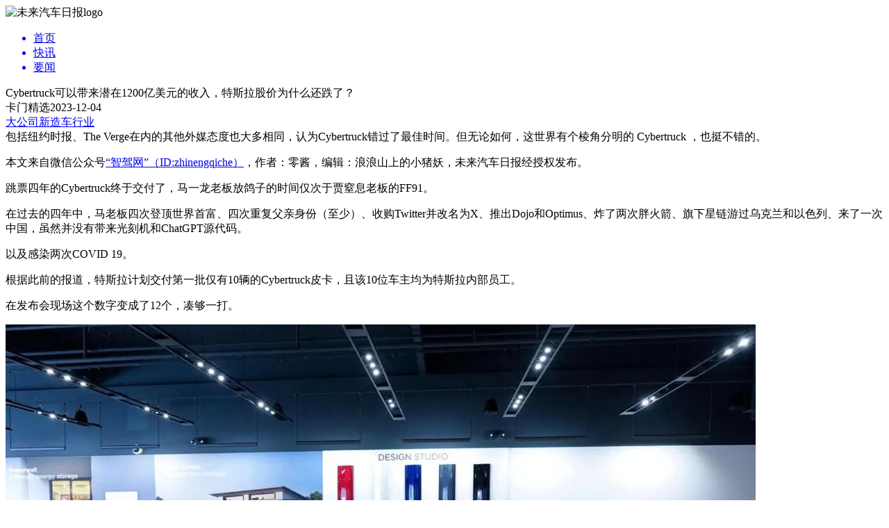

--- FILE ---
content_type: text/html; charset=utf-8
request_url: https://auto-time.36kr.com/p/2546324653008644
body_size: 28153
content:
<!doctype html>
<html data-path="/p/:id">
<head>
    <meta charset="UTF-8">
    <meta name="viewport"
          content="width=device-width, user-scalable=no, initial-scale=1.0, maximum-scale=1.0, minimum-scale=1.0">
    <meta http-equiv="X-UA-Compatible" content="ie=edge">
    <meta data-react-helmet="true" property="og:title" content="Cybertruck可以带来潜在1200亿美元的收入，特斯拉股价为什么还跌了？_36氪"/><meta data-react-helmet="true" property="og:description" content="包括纽约时报、The Verge在内的其他外媒态度也大多相同，认为Cybertruck错过了最佳时间。但无论如何，这世界有个棱角分明的 Cybertruck ，也挺不错的。"/><meta data-react-helmet="true" property="og:image" content="https://img.36krcdn.com/hsossms/20231204/v2_49c9f41a083c4169a63a6dbb88ccad82@000000_oswg72031oswg1019oswg433_img_000?x-oss-process=image/resize,m_mfit,w_100,h_100/crop,w_100,h_100,g_center"/><meta data-react-helmet="true" property="og:type" content="article"/><meta data-react-helmet="true" name="description" content="包括纽约时报、The Verge在内的其他外媒态度也大多相同，认为Cybertruck错过了最佳时间。但无论如何，这世界有个棱角分明的 Cybertruck ，也挺不错的。"/><meta name="keywords" content="乘用车、轿车、豪华车、SUV、电动车、无人驾驶、智能驾驶、车联网、共享汽车、新能源、车联网">
        <meta name="description" content="未来汽车日报是36氪旗下汽车新媒体平台，内容涵盖乘用车|轿车|豪华车|SUV|电动车|无人驾驶|自动驾驶|智能驾驶|车联网|共享汽车|共享出行|新能源汽车|车联网等出行和汽车行业热门内容。为汽车全产业链的中高层管理者提供及时、专业和深度的资讯服务。"><meta property="og:url" content="https://36kr.com/" />
    <meta property="og:type" content="article" />
    <meta property="og:title" content="36氪_让一部分人先看到未来" />
    <meta property="og:description" content="36氪为您提供创业资讯、科技新闻、投融资对接、股权投资、极速融资等创业服务，致力成为创业者可以依赖的创业服务平台，为创业者提供最好的产品和服务。" />
    <meta property="og:image" content="https://pic.36krcnd.com/201602/24094427/3butngz6peklnpft.jpg" />
    <title data-react-helmet="true">Cybertruck可以带来潜在1200亿美元的收入，特斯拉股价为什么还跌了？_36氪</title>
    <link href="//static.36krcdn.com/auto-time-web/static/app.72e2dc44.css" rel="stylesheet" />
    <link rel="stylesheet" type="text/css" href="//static.36krcdn.com/auto-time-web/static/article_detail~home~hot_news~newsflash.082110bd.css"><link rel="stylesheet" type="text/css" href="//static.36krcdn.com/auto-time-web/static/article_detail.487bfe8d.css"><link href="/favicon.ico" rel="shortcut icon" type="image/vnd.microsoft.icon"/>
    
    
    <script></script>
    
    <script>
        //百度统计代码
        var _hmt = _hmt || [];
        (function () {
            var hm = document.createElement('script');
            hm.src = 'https://hm.baidu.com/hm.js?9b33b1be1c739ebaaf7e03297a4d4309';
            var s = document.getElementsByTagName('script')[0];
            s.parentNode.insertBefore(hm, s);
        })();
    </script>

    <script>
        // 神策统计代码
        (function(para) {
          var p = para.sdk_url, n = para.name, w = window, d = document, s = 'script',x = null,y = null;
          w['sensorsDataAnalytic201505'] = n;
          w[n] = w[n] || function(a) {return function() {(w[n]._q = w[n]._q || []).push([a, arguments]);}};
          var ifs = ['track','quick','register','registerPage','registerOnce','trackSignup', 'trackAbtest', 'setProfile','setOnceProfile','appendProfile', 'incrementProfile', 'deleteProfile', 'unsetProfile', 'identify','login','logout','trackLink','clearAllRegister','getAppStatus'];
          for (var i = 0; i < ifs.length; i++) {
            w[n][ifs[i]] = w[n].call(null, ifs[i]);
          }
          if (!w[n]._t) {
            x = d.createElement(s), y = d.getElementsByTagName(s)[0];
            x.async = 1;
            x.src = p;
            x.setAttribute('charset','UTF-8');
            y.parentNode.insertBefore(x, y);
            w[n].para = para;
          }
        })({
          sdk_url: 'https://static.sensorsdata.cn/sdk/1.12.5/sensorsdata.min.js',
          heatmap_url: 'https://static.sensorsdata.cn/sdk/1.12.5/heatmap.min.js',
          name: 'sa',
          web_url: 'https://data.corp.36kr.com/',
          server_url: 'https://36kr.com/global/sensors/sa/sa',
          heatmap:{
            scroll_notice_map:'not_collect',
          },
          show_log: false,
        });
        (function(){
          const cookies = {};
          document.cookie.split('; ').forEach((c) => {
            const key = c.split('=')[0];
            const value = c.split('=')[1];
            cookies[key] = value;
          });
          const userid = cookies["kr_plus_id"];
          const cid = cookies["kr_stat_uuid"];
          if (userid) {
            sa.login(userid);
          } else {
            sa.login(cid);
          }

          sa.quick('autoTrack');
        })();
    </script>

    <script>
      // 给百度seo主动推送,  文明确认
      (function () {
        var bp = document.createElement('script');
        var curProtocol = window.location.protocol.split(':')[0];
        if (curProtocol === 'https') {
          bp.src = 'https://zz.bdstatic.com/linksubmit/push.js';
        }
        else {
          bp.src = 'http://push.zhanzhang.baidu.com/push.js';
        }
        var s = document.getElementsByTagName("script")[0];
        s.parentNode.insertBefore(bp, s);
      })();

      // 36氪全局统计代码
      (function (i, s, o, g, r, a, m) {
        i[r] = i[r] || function () {
            (i[r].q = i[r].q || []).push(arguments)
          }, i[r].l = 1 * new Date();
        a = s.createElement(o), m = s.getElementsByTagName(o)[0];
        a.async = 1;
        a.src = g;
        m.parentNode.insertBefore(a, m)
      })(window, document, 'script', '//36kr.com/global/stat.js', 'krtracker');
      krtracker('trackPageView', window.location.pathname + window.location.search);
    </script>
    <script src="https://static.geetest.com/static/tools/gt.js"></script>
    <script async src="https://mirror.testin.cn/testin-ab-v4.2.2.js"></script>
</head>
<body>
<div id="app"><div class="kr-layout" data-reactroot=""><div class="kr-layout-main clearfloat"><div class="kr-header "><div class="kr-header-main"><div class="kr-header-content"><img class="kr-header-logo" src="//static.36krcdn.com/auto-time-web/static/logo_333@2x.1b80d8aa.png" alt="未来汽车日报logo"/></div></div></div><div class="kr-menu  "><div class="kr-menu-main clearfloat"><div class="kr-menu-log"><a href="/"><div class="kr-default-img-no-logo "></div></a></div><ul class="kr-menu-content"><a href="/"><li class="kr-menu-item ">首页</li></a><a href="/newsflashes"><li class="kr-menu-item ">快讯</li></a><a href="/hot_news/238424155881472"><li class="kr-menu-item ">要闻</li></a></ul></div></div><div class="kr-layout-content"><div class="kr-article clearfloat"><div class="kr-layout-left"><div class="kr-article-detail-title">Cybertruck可以带来潜在1200亿美元的收入，特斯拉股价为什么还跌了？</div><div class="kr-article-detail-info"><div class="kr-article-detail-info-author"><span class="author">卡门精选</span><span class="time">2023-12-04</span></div><div class="kr-article-detail-info-tag"><a href="/hot_news/238424155881472" target="_blank" class="kr-article-detail-info-tag-item"><span>大公司</span></a><a href="/hot_news/238425245958152" target="_blank" class="kr-article-detail-info-tag-item"><span>新造车</span></a><a href="/hot_news/250090604232710" target="_blank" class="kr-article-detail-info-tag-item"><span>行业</span></a></div></div><div class="kr-article-detail-summary">包括纽约时报、The Verge在内的其他外媒态度也大多相同，认为Cybertruck错过了最佳时间。但无论如何，这世界有个棱角分明的 Cybertruck ，也挺不错的。</div><div class="kr-article-detail-hr"></div><div class="kr-article-detail-content common-width content"><p class="editor-note">本文来自微信公众号<a target="_blank" rel="noopener noreferrer" href="https://mp.weixin.qq.com/s/DWrZWIhCYb8jul-rGQwL-g">“智驾网”（ID:zhinengqiche）</a>，作者：零酱，编辑：浪浪山上的小猪妖，未来汽车日报经授权发布。</p><p>跳票四年的Cybertruck终于交付了，马一龙老板放鸽子的时间仅次于贾窒息老板的FF91。&nbsp;</p><p>在过去的四年中，马老板四次登顶世界首富、四次重复父亲身份（至少）、收购Twitter并改名为X、推出Dojo和Optimus、炸了两次胖火箭、旗下星链游过乌克兰和以色列、来了一次中国，虽然并没有带来光刻机和ChatGPT源代码。&nbsp;</p><p>以及感染两次COVID 19。&nbsp;</p><p>根据此前的报道，特斯拉计划交付第一批仅有10辆的Cybertruck皮卡，且该10位车主均为特斯拉内部员工。&nbsp;</p><p>在发布会现场这个数字变成了12个，凑够一打。&nbsp;</p><p class="image-wrapper"><img data-img-size-val="1080,719" src="https://img.36krcdn.com/hsossms/20231204/v2_3d24935057eb4fdfb0bf6319c21f8efe@5996844_oswg94043oswg1080oswg719_img_000?x-oss-process=image/format,jpg/interlace,1"></p><p>虽然 并没 有在首批交付爆单，但在最近的“感恩节+黑五“的购物旺季，特斯拉在全美多家门店展示Cybertruck，狂刷存在感，以致有多名分析师认为，Cybertruck的上市将带“光环效应”，可连带拉动其他车型的销售。&nbsp;</p><p>但光环之中的Cybertruck交付发布会仅用时26分钟，亲自刷新4年前自己亮相时创下的特斯拉最短发布会的记录。有自媒体吐槽，这是特斯拉最寒酸的发布会。&nbsp;</p><p>没想到，还能有吐槽世界首富寒酸的一天，快乐一秒钟。&nbsp;</p><p>说回来，让我们先来梳理一下，终于交付的Cybertruck的一些基本信息。&nbsp;</p><h2><strong>01.</strong></h2><h2><strong>迟到四年的车型为什么没过时</strong></h2><p>搜索智驾网的后台，从Cybertruck亮相至今，我们一共有45篇稿件提到/报道这个家伙。&nbsp;</p><p>马斯克在现场，也并没有对车辆基本信息做过多的介绍，都挺熟了是吧。&nbsp;</p><p>在简短的现场介绍部分，他主要总结了Cybertruck三大突出能力——<strong>车身硬度、拖拽强度、行驶速度。</strong>我们也针对这三点，结合之前的信息做个梳理。&nbsp;</p><p class="image-wrapper"><img data-img-size-val="640,380" src="https://img.36krcdn.com/hsossms/20231204/v2_907407b2b11747fcac513352016599b7@5996844_oswg46433oswg640oswg380_img_000?x-oss-process=image/format,jpg/interlace,1"></p><p>Cybertruck长/宽/高分别为5682/2200/1791(mm)，轴距3630mm，属于全尺寸皮卡。车辆外壳采用特斯拉自研的 30X 冷轧不锈钢材质，硬度相比普通铝合金更硬。&nbsp;</p><p>车身骨架也采用不锈钢合金，整个车身扭转刚度超过了超跑迈凯伦P1，并且可以防弹。&nbsp;</p><p class="image-wrapper"><img data-img-size-val="800,450" src="https://img.36krcdn.com/hsossms/20231204/v2_b87a4ec31ef44f408ef89a4b4533b2ef@5996844_oswg52569oswg800oswg450_img_000?x-oss-process=image/format,jpg/interlace,1"></p><p>10月21日，特斯拉对Cybertruck进行了防弹测试，使用汤普森冲锋枪打出了74个弹痕0个弹孔。&nbsp;</p><p>马斯克称：“我们像‘阿尔卡彭’那样，清空了汤姆森冲锋枪的所有子弹来射击这辆车的车门，然而没有一颗子弹穿透到驾驶席。” &nbsp;</p><p>当然，这次马老师严谨了，并没有把子弹射向车窗。&nbsp;</p><p>这辆车在布满勋章后也在硅谷附近高速上招摇过市，蹭到一波芝加哥打字机和阿尔卡彭的流量，成功冲上热搜。&nbsp;</p><p>向玻璃丢球的游戏留到了发布会现场，依然由4 年前朝 Cybertruck 扔钢球的特斯拉首席设计师弗朗茨·冯·霍尔茨豪森（Franz von Holzhausen）来进行演示。&nbsp;</p><p>很遗憾，这次成功了，可能是因为把钢球换成了棒球。&nbsp;</p><p>除此之外，在外观部分，Cybertruck采用三角形后视镜，可自行拆卸。&nbsp;</p><p>车头保留了特斯拉独特的贯穿式前大灯，并在保险杠处增加了隐藏式雾灯，增强了整体视觉效果。车辆还配备了有史以来最大尺寸的可拆卸式雨刷，以及巨大的越野轮胎和空气悬挂系统。&nbsp;</p><p>拖拽功能作为北美皮卡市场最为看重的性能之一，要配合加速一起看，才更管饱。&nbsp;</p><p class="image-wrapper"><img data-img-size-val="538,258" src="https://img.36krcdn.com/hsossms/20231204/v2_b27bbcaefc93447aa7273c7a6e4a45f4@5996844_img_000?x-oss-process=image/format,jpg/interlace,1"></p><p>Cybertruck最大牵引能力达到4.99吨，在拖着一辆保时捷911的前提下，能以百公里加速2.7s的速度跑过保时捷911。&nbsp;</p><p>请给911结两次出场费。&nbsp;</p><p class="image-wrapper"><img data-img-size-val="1080,653" src="https://img.36krcdn.com/hsossms/20231204/v2_ca6fb3e9f46644c0a99abe238a5c5880@5996844_oswg71320oswg1080oswg653_img_000?x-oss-process=image/format,jpg/interlace,1"></p><p>当然，特斯拉也没放过其他皮卡，用一张图来展示了Cybertruck一般遥遥的领先。&nbsp;</p><p class="image-wrapper"><img data-img-size-val="1080,737" src="https://img.36krcdn.com/hsossms/20231204/v2_45aa1541c3634239b44ebf365f0ea897@5996844_oswg51877oswg1080oswg737_img_000?x-oss-process=image/format,jpg/interlace,1"></p><p>在内饰方面，Cybertruck取消了半幅式方向盘，而是采用了最新设计的方向盘，有点像 Model S 和 Model X 方向盘的综合体，多功能按键布局则与 Yoke 保持一致。&nbsp;</p><p class="image-wrapper"><img data-img-size-val="1080,1023" src="https://img.36krcdn.com/hsossms/20231204/v2_637d2c0c43804df598a9e7437a5be9d3@5996844_oswg48542oswg1080oswg1023_img_000?x-oss-process=image/format,jpg/interlace,1"></p><p>新车还取消了液晶仪表，并对中央扶手区域进行了调整，配备了储物格和杯架。前后都有显示屏，中控屏尺寸为18.5英寸，后排屏幕为9.4英寸。&nbsp;</p><p class="image-wrapper"><img data-img-size-val="639,500" src="https://img.36krcdn.com/hsossms/20231204/v2_8fadc258e5ef4b9f94c623a063043e61@5996844_oswg38446oswg639oswg500_img_000?x-oss-process=image/format,jpg/interlace,1"></p><p>续航部分，此前有视频推测，Cybertruck大致的续航里程是267英里，约 430公里。发布会现场也证实了这一成绩：Cybertruck共推出三种续航车型，250英里（402.4公里）、340英里（547.4公里）和320英里（515.2公里），其中后两款车型可以选装“补能包”，即在车后顶部安装光伏板，为新能源车电池补充能源。&nbsp;</p><p>补血之后，两款车型的续航里程将提升至755 公里和705公里。&nbsp;</p><p>补能部分，特斯拉官网给出的最大充电功率为250kW，充电速度15分钟最快可增加218km续航。这样看应该是没有800V高压系统的。&nbsp;</p><p class="image-wrapper"><img data-img-size-val="700,477" src="https://img.36krcdn.com/hsossms/20231204/v2_0bfcde41a342427e93e718ca2d0839fd@5996844_oswg48692oswg700oswg477_img_000?x-oss-process=image/format,jpg/interlace,1"></p><p>此外，其驾驶舱和货箱都配有 120V 和 240V 插座，能够为电动工具或其他电动汽车充电，断网期间还可以直接为家庭提供高达 11.5 千瓦的电量，足以维持照明系统。 &nbsp;</p><p>有些意外的是，这是一个连售价都没公布的交付仪式。&nbsp;</p><p>想知道只能自己去官网查。&nbsp;</p><p><strong>三种车型的售价分别为60,990美元、79,990美元和99,990美元。</strong></p><p>相比发布之初的3.99-6.99万美元可算是涨了不少。&nbsp;</p><p>特斯拉做事稳妥，连带预订金也一并涨价，从以前的100美元涨到250美元、&nbsp;</p><p>这是一个任何一家中国车企都不敢使用的数字。&nbsp;</p><p class="image-wrapper"><img data-img-size-val="700,412" src="https://img.36krcdn.com/hsossms/20231204/v2_298ce1b389c847ff83baa399e34fab2f@5996844_oswg21851oswg700oswg412_img_000?x-oss-process=image/format,jpg/interlace,1"></p><p>总结一下，新鲜出炉的Cybertruck基本数据如下：&nbsp;</p><p><strong>后驱版：售价60,990美元（约合人民币43.52万元），2025年可以交付，续航里程250英里（402.4公里），能够在6.5秒内从零加速至每小时60英里。&nbsp;</strong></p><p><strong>四驱版：售价79,990美元（约合人民币57.08万元），2024年可以交付，续航里程340英里（547.4公里），最高时速112英里每小时，600马力，7,436磅英尺扭矩，11,000磅的牵引能力。&nbsp;</strong></p><p><strong>最高端“赛博野兽”（Cyberbeast）：售价99,990美元（约合人民币71.35万元），2024年可以交付，续航里程320英里（515.2公里），三电机，能够在2.6秒内从零加速至每小时60英里，最高时速130英里每小时，845马力，10,296磅英尺扭矩，11,000磅的牵引能力。&nbsp;</strong></p><p>针对中国市场，特斯拉在2022年5月关闭了Cybertruck的预定入口，刚看了下，目前还未重开。&nbsp;</p><p>之前有网友担心Cybertruck 能否顺利进入国内、是否符合相关法规等，我倒是觉得，暂且不用担心这个。Cybertruck在发布当晚就收获了近20万的订单，而中国市场开放预订要在2020年7月之后，排队的小板凳距离大部队还远着呢。&nbsp;</p><p>考虑到产能问题，留给中国市场和法规的时间，还很多。&nbsp;</p><h2><strong>02.</strong></h2><h2><strong>能爆多少金币？</strong></h2><p>在2019年发布之时就有人指出，Cybertruck将特斯拉拽进了汽车市场上最大、利润最高的细分市场。&nbsp;</p><p>据提供商Jato Dynamics的数据显示，去年在美国和加拿大售出的汽车中，每五辆就有一辆是皮卡。其中一半（约 150 万辆）是全尺寸皮卡。&nbsp;</p><p>以拥有Ram和Jeep品牌的Stellantis为例，欧洲MPV和美国皮卡的销售额占到公司利润的将近一半，单车利润率远远高于轿车和SUV的利润。&nbsp;</p><p>而本土企业福特的大部分利润同样来自于皮卡，其运营利润率甚至能够高达30%以上。&nbsp;</p><p>作为福特最为畅销的皮卡车型F-150，平均每卖出一辆车，能够给福特带来1万至1.3万美元的毛利润。福特F-150近年来平均年销量在80万辆以上，为福特带来80亿美元以上的毛利，福特在全球90%的利润都是由F-150这一款车型所带来。&nbsp;</p><p class="image-wrapper"><img data-img-size-val="1080,608" src="https://img.36krcdn.com/hsossms/20231204/v2_9f453f6394b346e39e98f71fce702429@5996844_oswg96408oswg1080oswg608_img_000?x-oss-process=image/format,jpg/interlace,1"></p><p>据第三方数据统计显示，截至2023年9月17日，已有超过200万买家，支付了100美元来预订 Cybertruck，但特斯拉尚未透露确切的订单数量，从2022年5月份起，特斯拉已经停止接收中国和欧洲市场订单。&nbsp;</p><p>按照这一数字，即使所有订单都选择后驱版，这两百万辆Cybertruck也将提供近1200亿美元的现金流。&nbsp;</p><p class="image-wrapper"><img data-img-size-val="550,309" src="https://img.36krcdn.com/hsossms/20231204/v2_74d54959df3745f498badc1af2bf0262@5996844_oswg22929oswg550oswg309_img_000?x-oss-process=image/format,jpg/interlace,1"></p><p>这相当 于血战两天的拼多多或者阿里巴巴市值的六成多。&nbsp;</p><h2><strong>03.</strong></h2><h2><strong>好饭不怕晚？</strong></h2><p>钱重要，对于Q3汽车毛利率继续下降至19.1%、净利率同比下滑44%的特斯拉来说，钱尤其重要。&nbsp;</p><p>但宝箱之前，必有巨龙，和巨龙的朋友们。&nbsp;</p><p>挡在Cybertruck巨大现金流前面的，是产能和供应链，和在2019年时还不存在的竞品们。&nbsp;</p><p>“我们用 Cybertruck 挖了自己的坟墓，它有很多花里胡哨的东西，” 马斯克在特斯拉三季度业绩会上说。&nbsp;</p><p>这已经不是马斯克第一次对Cybertruck 发出消极的声音了，在原本应该交付的2021年，马斯克就在社交媒体上对表示，Cybertruck 的供应链简直是一场噩梦。&nbsp;</p><p class="image-wrapper"><img data-img-size-val="575,557" src="https://img.36krcdn.com/hsossms/20231204/v2_fb3c0c40a18b4d4c9b10cbc0e0523c23@5996844_oswg72331oswg575oswg557_img_000?x-oss-process=image/format,jpg/interlace,1"></p><p>由于制造难度巨大，马斯克此前表示，现阶段有能力每年生产12.5万辆Cybertruck，但对于志在今年交付 180 万辆车的马斯克来说，已经不轻松了。&nbsp;</p><p>已经过了五十岁的马斯克能不能再玩一次睡工厂的戏码尚未可知，但今年年初，曾经睡在“上海印钞机”的朱晓彤以汽车业务高级副总裁的身份督战德州工厂，试图将该工厂的产能从每周 5000 台提高到每周 2 万台。&nbsp;</p><p class="image-wrapper"><img data-img-size-val="1080,608" src="https://img.36krcdn.com/hsossms/20231204/v2_8041a27c325c42e5a8a3f797552230a2@5996844_oswg214173oswg1080oswg608_img_000?x-oss-process=image/format,jpg/interlace,1"></p><p>但即便如此，Cybertruck的产能要在2025年才能爬到顶峰——25万辆，这也是马斯克在Q3财报会上表示，至少要等到18个月后，Cybertruck才能成为“重要的正现金流贡献者”的原因。&nbsp;</p><p>需要指出的是，特斯拉目前的订单只需支付100美金且随时可退，这意味着近200万的订单并不实际等于200万台车辆。&nbsp;</p><p>谈钱的时候可以畅想，但谈工作量时候就要谨慎一些。&nbsp;</p><p>如果按照30%的转化率来计算，60万左右的Cybertruck依照12.5+25+25……的速度，最新订车的用户可能至少要等待3年才能摸到新车。&nbsp;</p><p>特斯拉这四年虽然鸽了Cybertruck但的确没闲着，与它同样忙碌的，还有原本享受皮卡红利的传统企业。&nbsp;</p><p>是的，多谢特斯拉提醒，他们也开始推出电动皮卡了。&nbsp;</p><p class="image-wrapper"><img data-img-size-val="1080,608" src="https://img.36krcdn.com/hsossms/20231204/v2_4f12561be0f748b5a1c523dd8310b6f6@5996844_oswg119425oswg1080oswg608_img_000?x-oss-process=image/format,jpg/interlace,1"></p><p>在这四年间，福特有F-150 Lightning电动皮卡，起售价4.2万美元。&nbsp;</p><p>通用有电动悍马和雪佛兰Silverado，起售价分别为8万美元和5.2万美元。&nbsp;</p><p>Stellantis有RAM 1500 REV，起售价5.8万美元。&nbsp;</p><p class="image-wrapper"><img data-img-size-val="1080,720" src="https://img.36krcdn.com/hsossms/20231204/v2_576c5528b9154e0da6c518f7900f4352@5996844_oswg116381oswg1080oswg720_img_000?x-oss-process=image/format,jpg/interlace,1"></p><p>还有一个新朋友Rivian也在加班加点赶工7.5万美元的皮卡R1T。&nbsp;</p><p>据市场研究机构Fortune Business Insights的报告显示， 全球皮卡市场将从2023年的2086.7亿美元增长至2030年的2999.8亿美元，年化增长率为5.3%。更进一步细化至电动皮卡市场，有机构预计，市场将在2023年达到295.7亿美元，年化增长14.3%至2028年增长至576.9亿美元。&nbsp;</p><p>三年之后又三年。&nbsp;</p><p>对不起，从前我没得选，现在，我想买个快车。&nbsp;</p><p class="image-wrapper"><img data-img-size-val="600,808" src="https://img.36krcdn.com/hsossms/20231204/v2_be463b45f6874e1ea66784810e07ae65@5996844_oswg629992oswg600oswg808_img_000?x-oss-process=image/format,jpg/interlace,1"></p><p>在11月早些时候，特斯拉在 Cybertruck 购车合同中更新的一则条款，这被认为是特斯拉留住潜客的手段之一。&nbsp;</p><p>这条内容概括下来，就是所有在第一年拿到 Cybertruck 的用户，不允许转卖自己的车辆。有违约的用户，特斯拉还增加了惩罚条款：&nbsp;</p><p><strong>其一，一旦特斯拉发现有车主私下转让了自己的 Cybertruck，可以阻止此过程或者要求车主缴纳 50000 美元的违约金。</strong></p><p><strong>其二，特斯拉还可能追加处罚，拒绝向车主出售任何后续该品牌的车辆。</strong></p><p>有趣的是，此后几天，特斯拉又悄悄删除了这一条款，前后均未向媒体解释缘由。&nbsp;</p><p><strong>写在最后：</strong></p><p>马斯克曾经评价自己目前的现金奶牛Model Y为“不像是特斯拉造的车”，那延续这个句式， Cybertruck 就是“太像特斯拉造的车”。&nbsp;</p><p>从亮相开始， Cybertruck的话题稳定地出现在几乎每一次特斯拉的报道中，鸽到最后，鸽成了梗。&nbsp;</p><p>在CNN的报道中，直言特斯拉已经逐渐失去优势，包括纽约时报、The Verge在内的其他外媒态度也大多相同，认为Cybertruck错过了最佳时间。甚至在发布会结束之后，特斯拉股价的跌幅一度扩大至近3%。&nbsp;</p><p>但无论如何，这世界有个棱角分明的 Cybertruck ，也挺不错的。&nbsp;</p></div><div class="kr-article-copyright-info"><div class="kr-article-copyright-info-word">该文观点仅代表作者本人，未来汽车日报系信息发布平台，未来汽车日报仅提供信息存储空间服务。</div></div></div><div class="kr-layout-right"><div class="kr-home-column-newsflash"><div class="kr-home-column-newsflash-title"><span class="kr-home-column-newsflash-title-icon"></span><span class="kr-home-column-newsflash-title-text">最新快讯</span></div><div class="column-newsflash-main"><div class="column-newsflash-item"><div class="column-newsflash-item-head"><span class="column-newsflash-item-icon"></span><div class="column-newsflash-item-title ellipsis-2 weight-bold ">2025款极氪001和007上市，新增端到端大模型应用</div><div class="column-newsflash-item-time">2024-08-20</div></div><div class="column-newsflash-item-detail  "><p>8月13日，2025款的极氪001和极氪007正式上市。这两款新车官方起售价分别为25.90万元和20.99万元。2025款极氪001与极氪007，搭载了极氪智能科技最新的技术成果。全栈自研的第二代金砖电池，最大充电倍率高达5.5C，从10%充至80%仅需10分半钟，超越了传统三元锂电池。同时，极氪OS智能座舱系统也迎来了全面升级，正式更名为极氪AI OS，Eva进化为AI Eva。在智能驾驶领域，极氪全栈自研的浩瀚智驾系统迈入2.0时代，启动了端到端大模型的应用，优先实现了泊车和路口场景的端到端进化。此外，极氪还率先推出了城市NZP通勤模式，未来将逐步开通城市NZP和城市NZP+，最终实现从车位到车位的全场景城市智能驾驶体验。在智能驾驶方面，2025款极氪001同样带来了升级，首发搭载的浩瀚智驾2.0系统，基于激光雷达和双OrinX智驾芯片的智能硬件方案，实现了系统底层能力和用户体验的全面升级。基于全场景的端到端泊车能力，浩瀚智驾2.0的泊车时间最快可缩短至23秒，且泊车手法更加类人化。同时，该系统还带来了记忆泊车功能，用户只需一次记忆即可实现不限楼层、不限车位的自动泊车服务。</p></div></div><div class="column-newsflash-item"><div class="column-newsflash-item-head"><span class="column-newsflash-item-icon"></span><div class="column-newsflash-item-title ellipsis-2 weight-bold ">中国超跑首次批量出海，昊铂SSR海外版正式下线</div><div class="column-newsflash-item-time">2024-08-02</div></div><div class="column-newsflash-item-detail  "><p>8月1日，昊铂SSR海外版正式下线，标志着中国超跑可以实现批量出海，树立全球造车科技新高度。超跑，被誉为“汽车工业皇冠上的明珠”，昊铂SSR的量产，不仅实现了打破西方对超跑的技术垄断，同时实现了对外输出超跑的产品、技术、文化和高端品牌的出海，实现了中国汽车工业新的飞跃。昊铂SSR去年10月正式上市以来，以超跑为载体，从研发、设计、试制试验、智造、产业链等，全方位提升中国汽车工业能力，也为中国汽车运动文化注入新力量，促进中国体育文化发展，也推动汽车文化的普及，助力中国从汽车大国迈向汽车强国。昊铂秉持低调务实、保持热诚的作风，征服了全球最顶尖的同行。汽车设计领域的璀璨明星Pontus Fontaeus，因其与法拉利、布加迪和兰博基尼等豪华车品牌的卓越合作而赫赫有名。如今，这位设计巨匠选择与昊铂携手，亲手打造出昊铂SSR这件璀璨的艺术品。伴随着昊铂全球化战略，凝结了中国工业最高技术水准的昊铂SSR，来到了全球用户的面前。去年昊铂SSR海外首秀，在国际舞台上也得到了超跑爱好者的喜爱。在泰国车展，昊铂SSR创下中国汽车出口史上“最高单价”的记录。（未来汽车日报）</p></div></div><div class="column-newsflash-item"><div class="column-newsflash-item-head"><span class="column-newsflash-item-icon"></span><div class="column-newsflash-item-title ellipsis-2 weight-bold ">40万公里神盾短刀电池健康度达90.5%</div><div class="column-newsflash-item-time">2024-07-29</div></div><div class="column-newsflash-item-detail  "><p>7月29日，吉利对一块历经921次充放电（约40万公里行驶里程）的神盾短刀电池包进行了容量检测，结果显示健康度仍然高达90.5%。而同级产品搭载的电池包，在完成500次充放电之后，健康度就衰减到了80%，寿命远低于神盾短刀电池包。
同时，吉利还对一辆行驶里程超30万公里的银河E5耐久测试车进行了电池包拆解。拆解结果显示电池包的结构依然完整、防护完好。
8月3日，搭载神盾短刀电池的银河E5即将全球上市，并实现上市即交付。（未来汽车日报）</p></div></div><div class="column-newsflash-item"><div class="column-newsflash-item-head"><span class="column-newsflash-item-icon"></span><div class="column-newsflash-item-title ellipsis-2 weight-bold ">13.58万元起售，宋L DM-i正式上市</div><div class="column-newsflash-item-time">2024-07-26</div></div><div class="column-newsflash-item-detail  "><p>7月25日，比亚迪王朝全新中级SUV宋L DM-i在开封上市，新车基于新技术、新平台、新标准打造，百公里亏电油耗低至3.9L，满油满电综合续航超1500km，以“大宋”之名开创SUV油耗3时代，颠覆用户对中级SUV的油耗续航认知。宋L DM-i此次推出纯电续航里程75KM、112KM和160KM三个版本，共5款车型，售价13.58万-17.58万元。极致低能耗带来超长续航，宋L DM-i满油满电综合续航达1500km，宋L DM-i基于新一代插混整车平台打造，引领中级SUV向更优越驾乘空间和更高级驾乘体验进化。新车长宽高分别为：4780*1898*1670毫米，轴距达2782毫米，比途观L Pro（4735*1842*1682毫米）更长更宽，带来更宽奢的空间体验。纯平后排地板、超宽横向空间，让后排中座成为“C位”，加上宽舒云感座椅，带来前排头等舱、后排大沙发的舒适出行体验。超大后备箱可轻松放下全家行李，更可纯平放倒变身双人床，不管全家购物还是惬意露营，都能轻松满足。（未来汽车日报）</p></div></div><div class="column-newsflash-item"><div class="column-newsflash-item-head"><span class="column-newsflash-item-icon"></span><div class="column-newsflash-item-title ellipsis-2 weight-bold ">售价14.99万元-21.29万元，深蓝S07正式上市</div><div class="column-newsflash-item-time">2024-07-26</div></div><div class="column-newsflash-item-detail  "><p>7月26日消息，7月25日，深蓝汽车全球战略车型“深蓝S07”正式上市，共推出增程加纯电10款配置车型，售价区间14.99万元-21.29万元，同时全系车型限时优惠1万元，其中215Max增程版、215Max乾崑智驾ADS SE版、215Pro增程版为深蓝S7经典再升级版本。深蓝S07左手深蓝超级增程，右手华为乾崑智能，在20万级中型SUV市场，携20大同级首发、50大同级领先的科技配置，打造同级领先科技含金量。随着的深蓝S07上市，意味着智能驾驶技术步入普及化新阶段，不仅满足了用户的智驾需求，也重新定义了智驾体验的价值感。华为乾崑智驾采用主视觉方案，与特斯拉纯视觉逻辑相同，在决策和规划时更加类人化，行驶轨迹更接近人类驾驶，拥有更高通行效率。但在华为乾崑智驾背后，有华为大数据模型为支撑，这一点与特斯拉纯视觉方案截然不同，实现了对驾驶环境的全方位感知和精准决策。同时，大数据模型还具备强大的学习和迭代能力，能够不断优化算法模型，提升驾驶辅助的精度和安全性。特斯拉在复杂场景下的理解能力和决策精度上，往往难以与华为乾崑智驾相媲美，这也是深蓝S07比肩特斯拉的底气。（未来汽车日报）</p></div></div></div><a class="column-newsflash-see-more" href="/newsflashes" target="_blank">查看更多快讯</a></div><div class="kr-hotlist" style="border-bottom:none"><div class="kr-hotlist-title"><span class="kr-hotlist-title-icon"></span><span class="kr-hotlist-title-text">热门要闻</span></div><div class="hotlist-main"><div class="hotlist-item-no-img"><div class="hotlist-item-no-img-item"><div class="hotlist-item-no-img-item-tag">01</div><a href="/p/2878854478680966" target="_blank"><div class="hotlist-item-no-img-item-title ellipsis-2">广汽埃安第二代AION V上市，直指全球市场</div></a><div class="hotlist-item-no-img-item-time">2024-07-26</div></div></div></div></div></div><div class="kr-article-latest-news clearfloat"><div class="kr-home-flow-title weight-bold"><span class="kr-article-latest-title-icon"></span><span class="kr-article-latest-title-text">最新要闻</span></div><div class="kr-article-latest-wrapper clearfloat"><a class="kr-article-latest-item" href="/p/2878854478680966"><div class="kr-article-latest-item-title ellipsis-2">广汽埃安第二代AION V上市，直指全球市场</div><div class="kr-article-latest-item-description ellipsis-3">售价区间12.98万-18.98万元。</div><div class="kr-article-latest-item-time">2024-07-26</div></a><a class="kr-article-latest-item" href="/p/2867255650193542"><div class="kr-article-latest-item-title ellipsis-2">2024第二届智能座舱车载显示与感知大会</div><div class="kr-article-latest-item-description ellipsis-3">2024年7月12日，由盖世汽车主办的2024第二届智能座舱车载显示与感知大会在上海圆满落幕！论坛为期两天，线上线下同步进行。</div><div class="kr-article-latest-item-time">2024-07-18</div></a><a class="kr-article-latest-item" href="/p/2867253053149312"><div class="kr-article-latest-item-title ellipsis-2">2024汽车数字钥匙技术论坛</div><div class="kr-article-latest-item-description ellipsis-3">​2024年7月10日，盖世汽车2024汽车数字钥匙技术论坛在上海圆满落幕！</div><div class="kr-article-latest-item-time">2024-07-18</div></a><a class="kr-article-latest-item" href="/p/2856409038752640"><div class="kr-article-latest-item-title ellipsis-2">上半年销量突破133.4万辆，长安汽车储备竞争粮草</div><div class="kr-article-latest-item-description ellipsis-3">阿维塔品牌下半年将推出增程产品。</div><div class="kr-article-latest-item-time">2024-07-10</div></a><a class="kr-article-latest-item" href="/p/2853390744423305"><div class="kr-article-latest-item-title ellipsis-2">顶配售价不超20万，零跑C16能否打开新的增长点？</div><div class="kr-article-latest-item-description ellipsis-3">以性价比抢占市场。</div><div class="kr-article-latest-item-time">2024-07-08</div></a><a class="kr-article-latest-item" href="/p/2849331369986944"><div class="kr-article-latest-item-title ellipsis-2">试驾翼真L380：用“大空间”破局</div><div class="kr-article-latest-item-description ellipsis-3">官方指导价37.99万元-47.99万元。</div><div class="kr-article-latest-item-time">2024-07-05</div></a></div></div></div></div></div><div class="kr-footer "><div class="footer-content"><div class="footer-wrapper"><div class="footerInfo-wrapper"><a href="/" class="footer-logo"><img src="//static.36krcdn.com/auto-time-web/static/logoWhite.90bdf4fd.png" alt=""/></a><a class="footer-about" target="_blank" rel="noopener noreferrer nofollow" href="https://36kr.com/pages/about"><span>关于我们</span></a><div class="info"><div class="mobile-hide">本站由<a href="https://www.aliyun.com/" target="_blank" rel="noopener noreferrer nofollow"><img src="//static.36krcdn.com/auto-time-web/static/aliyunfooter.fd625638.png" alt=""/></a></div><div class="law">© 2011~2018 北京多氪信息科技有限公司 | 京ICP备12031756号 | 京ICP证150143号 |<span class="mobile-hide"><a href="http://www.beian.gov.cn/portal/registerSystemInfo?recordcode=11010502036099" target="_blank" rel="noopener noreferrer nofollow">京公网安备11010502036099号</a></span></div></div></div></div></div></div></div></div>
<script>window.initialState={"navigator":{"userAgent":"Mozilla/5.0 (Macintosh; Intel Mac OS X 10_15_7) AppleWebKit/537.36 (KHTML, like Gecko) Chrome/131.0.0.0 Safari/537.36; ClaudeBot/1.0; +claudebot@anthropic.com)"},"article":{"newsflashList":[{"itemId":2913934097324673,"widgetTitle":"2025款极氪001和007上市，新增端到端大模型应用","publishTime":1724124422932,"route":"detail_newsflash?itemId=2913934097324673","widgetContent":"8月13日，2025款的极氪001和极氪007正式上市。这两款新车官方起售价分别为25.90万元和20.99万元。2025款极氪001与极氪007，搭载了极氪智能科技最新的技术成果。全栈自研的第二代金砖电池，最大充电倍率高达5.5C，从10%充至80%仅需10分半钟，超越了传统三元锂电池。同时，极氪OS智能座舱系统也迎来了全面升级，正式更名为极氪AI OS，Eva进化为AI Eva。在智能驾驶领域，极氪全栈自研的浩瀚智驾系统迈入2.0时代，启动了端到端大模型的应用，优先实现了泊车和路口场景的端到端进化。此外，极氪还率先推出了城市NZP通勤模式，未来将逐步开通城市NZP和城市NZP+，最终实现从车位到车位的全场景城市智能驾驶体验。在智能驾驶方面，2025款极氪001同样带来了升级，首发搭载的浩瀚智驾2.0系统，基于激光雷达和双OrinX智驾芯片的智能硬件方案，实现了系统底层能力和用户体验的全面升级。基于全场景的端到端泊车能力，浩瀚智驾2.0的泊车时间最快可缩短至23秒，且泊车手法更加类人化。同时，该系统还带来了记忆泊车功能，用户只需一次记忆即可实现不限楼层、不限车位的自动泊车服务。","routeObj":{"name":"detail_newsflash","params":{"itemId":"2913934097324673"},"url":"/newsflashes/2913934097324673"}},{"itemId":2888643589905286,"widgetTitle":"中国超跑首次批量出海，昊铂SSR海外版正式下线","publishTime":1722580812860,"route":"detail_newsflash?itemId=2888643589905286","widgetContent":"8月1日，昊铂SSR海外版正式下线，标志着中国超跑可以实现批量出海，树立全球造车科技新高度。超跑，被誉为“汽车工业皇冠上的明珠”，昊铂SSR的量产，不仅实现了打破西方对超跑的技术垄断，同时实现了对外输出超跑的产品、技术、文化和高端品牌的出海，实现了中国汽车工业新的飞跃。昊铂SSR去年10月正式上市以来，以超跑为载体，从研发、设计、试制试验、智造、产业链等，全方位提升中国汽车工业能力，也为中国汽车运动文化注入新力量，促进中国体育文化发展，也推动汽车文化的普及，助力中国从汽车大国迈向汽车强国。昊铂秉持低调务实、保持热诚的作风，征服了全球最顶尖的同行。汽车设计领域的璀璨明星Pontus Fontaeus，因其与法拉利、布加迪和兰博基尼等豪华车品牌的卓越合作而赫赫有名。如今，这位设计巨匠选择与昊铂携手，亲手打造出昊铂SSR这件璀璨的艺术品。伴随着昊铂全球化战略，凝结了中国工业最高技术水准的昊铂SSR，来到了全球用户的面前。去年昊铂SSR海外首秀，在国际舞台上也得到了超跑爱好者的喜爱。在泰国车展，昊铂SSR创下中国汽车出口史上“最高单价”的记录。（未来汽车日报）","routeObj":{"name":"detail_newsflash","params":{"itemId":"2888643589905286"},"url":"/newsflashes/2888643589905286"}},{"itemId":2883101703967361,"widgetTitle":"40万公里神盾短刀电池健康度达90.5%","publishTime":1722242562986,"route":"detail_newsflash?itemId=2883101703967361","widgetContent":"7月29日，吉利对一块历经921次充放电（约40万公里行驶里程）的神盾短刀电池包进行了容量检测，结果显示健康度仍然高达90.5%。而同级产品搭载的电池包，在完成500次充放电之后，健康度就衰减到了80%，寿命远低于神盾短刀电池包。\n同时，吉利还对一辆行驶里程超30万公里的银河E5耐久测试车进行了电池包拆解。拆解结果显示电池包的结构依然完整、防护完好。\n8月3日，搭载神盾短刀电池的银河E5即将全球上市，并实现上市即交付。（未来汽车日报）","routeObj":{"name":"detail_newsflash","params":{"itemId":"2883101703967361"},"url":"/newsflashes/2883101703967361"}},{"itemId":2878501701555081,"widgetTitle":"13.58万元起售，宋L DM-i正式上市","publishTime":1721961801120,"route":"detail_newsflash?itemId=2878501701555081","widgetContent":"7月25日，比亚迪王朝全新中级SUV宋L DM-i在开封上市，新车基于新技术、新平台、新标准打造，百公里亏电油耗低至3.9L，满油满电综合续航超1500km，以“大宋”之名开创SUV油耗3时代，颠覆用户对中级SUV的油耗续航认知。宋L DM-i此次推出纯电续航里程75KM、112KM和160KM三个版本，共5款车型，售价13.58万-17.58万元。极致低能耗带来超长续航，宋L DM-i满油满电综合续航达1500km，宋L DM-i基于新一代插混整车平台打造，引领中级SUV向更优越驾乘空间和更高级驾乘体验进化。新车长宽高分别为：4780*1898*1670毫米，轴距达2782毫米，比途观L Pro（4735*1842*1682毫米）更长更宽，带来更宽奢的空间体验。纯平后排地板、超宽横向空间，让后排中座成为“C位”，加上宽舒云感座椅，带来前排头等舱、后排大沙发的舒适出行体验。超大后备箱可轻松放下全家行李，更可纯平放倒变身双人床，不管全家购物还是惬意露营，都能轻松满足。（未来汽车日报）","routeObj":{"name":"detail_newsflash","params":{"itemId":"2878501701555081"},"url":"/newsflashes/2878501701555081"}},{"itemId":2878496657003138,"widgetTitle":"售价14.99万元-21.29万元，深蓝S07正式上市","publishTime":1721961493225,"route":"detail_newsflash?itemId=2878496657003138","widgetContent":"7月26日消息，7月25日，深蓝汽车全球战略车型“深蓝S07”正式上市，共推出增程加纯电10款配置车型，售价区间14.99万元-21.29万元，同时全系车型限时优惠1万元，其中215Max增程版、215Max乾崑智驾ADS SE版、215Pro增程版为深蓝S7经典再升级版本。深蓝S07左手深蓝超级增程，右手华为乾崑智能，在20万级中型SUV市场，携20大同级首发、50大同级领先的科技配置，打造同级领先科技含金量。随着的深蓝S07上市，意味着智能驾驶技术步入普及化新阶段，不仅满足了用户的智驾需求，也重新定义了智驾体验的价值感。华为乾崑智驾采用主视觉方案，与特斯拉纯视觉逻辑相同，在决策和规划时更加类人化，行驶轨迹更接近人类驾驶，拥有更高通行效率。但在华为乾崑智驾背后，有华为大数据模型为支撑，这一点与特斯拉纯视觉方案截然不同，实现了对驾驶环境的全方位感知和精准决策。同时，大数据模型还具备强大的学习和迭代能力，能够不断优化算法模型，提升驾驶辅助的精度和安全性。特斯拉在复杂场景下的理解能力和决策精度上，往往难以与华为乾崑智驾相媲美，这也是深蓝S07比肩特斯拉的底气。（未来汽车日报）","routeObj":{"name":"detail_newsflash","params":{"itemId":"2878496657003138"},"url":"/newsflashes/2878496657003138"}}],"hotNewsList":[{"itemId":2878854478680966,"itemType":10,"templateMaterial":{"itemId":2878854478680966,"templateType":1,"widgetImage":"https://img.36krcdn.com/hsossms/20240726/v2_ad2f3bf098bb4908b5186960324779e9@5684589_oswg1286467oswg1035oswg600_img_png?x-oss-process=image/resize,m_mfit,w_1053,h_495/crop,w_1053,h_495,g_center","publishTime":1721983380983,"widgetTitle":"广汽埃安第二代AION V上市，直指全球市场"},"route":"detail_article?itemId=2878854478680966","routeObj":{"name":"detail_article","params":{"itemId":"2878854478680966"},"url":"/p/2878854478680966"}}],"newsList":[{"itemId":2878854478680966,"itemType":10,"templateMaterial":{"itemId":2878854478680966,"templateType":1,"widgetTitle":"广汽埃安第二代AION V上市，直指全球市场","publishTime":1721983380983,"summary":"售价区间12.98万-18.98万元。"},"route":"detail_article?itemId=2878854478680966","routeObj":{"name":"detail_article","params":{"itemId":"2878854478680966"},"url":"/p/2878854478680966"}},{"itemId":2867255650193542,"itemType":10,"templateMaterial":{"itemId":2867255650193542,"templateType":1,"widgetTitle":"2024第二届智能座舱车载显示与感知大会","publishTime":1721275420456,"summary":"2024年7月12日，由盖世汽车主办的2024第二届智能座舱车载显示与感知大会在上海圆满落幕！论坛为期两天，线上线下同步进行。"},"route":"detail_article?itemId=2867255650193542","routeObj":{"name":"detail_article","params":{"itemId":"2867255650193542"},"url":"/p/2867255650193542"}},{"itemId":2867253053149312,"itemType":10,"templateMaterial":{"itemId":2867253053149312,"templateType":1,"widgetTitle":"2024汽车数字钥匙技术论坛","publishTime":1721275276398,"summary":"​2024年7月10日，盖世汽车2024汽车数字钥匙技术论坛在上海圆满落幕！"},"route":"detail_article?itemId=2867253053149312","routeObj":{"name":"detail_article","params":{"itemId":"2867253053149312"},"url":"/p/2867253053149312"}},{"itemId":2856409038752640,"itemType":10,"templateMaterial":{"itemId":2856409038752640,"templateType":1,"widgetTitle":"上半年销量突破133.4万辆，长安汽车储备竞争粮草","publishTime":1720613876272,"summary":"阿维塔品牌下半年将推出增程产品。"},"route":"detail_article?itemId=2856409038752640","routeObj":{"name":"detail_article","params":{"itemId":"2856409038752640"},"url":"/p/2856409038752640"}},{"itemId":2853390744423305,"itemType":10,"templateMaterial":{"itemId":2853390744423305,"templateType":1,"widgetTitle":"顶配售价不超20万，零跑C16能否打开新的增长点？","publishTime":1720429201688,"summary":"以性价比抢占市场。"},"route":"detail_article?itemId=2853390744423305","routeObj":{"name":"detail_article","params":{"itemId":"2853390744423305"},"url":"/p/2853390744423305"}},{"itemId":2849331369986944,"itemType":10,"templateMaterial":{"itemId":2849331369986944,"templateType":1,"widgetTitle":"试驾翼真L380：用“大空间”破局","publishTime":1720182177348,"summary":"官方指导价37.99万元-47.99万元。"},"route":"detail_article?itemId=2849331369986944","routeObj":{"name":"detail_article","params":{"itemId":"2849331369986944"},"url":"/p/2849331369986944"}}],"repintRoute":"https://auto-time.36kr.com/p/257335660789763","articleSource":"来自投稿","articleSourceCode":2,"shareImage":"https://img.36krcdn.com/hsossms/20231204/v2_49c9f41a083c4169a63a6dbb88ccad82@000000_oswg72031oswg1019oswg433_img_000?x-oss-process=image/resize,m_mfit,w_100,h_100/crop,w_100,h_100,g_center","itemId":2546324653008644,"widgetTitle":"Cybertruck可以带来潜在1200亿美元的收入，特斯拉股价为什么还跌了？","author":"卡门精选","authorFace":"https://img.36krcdn.com/20200401/v2_f7ed277aae7444498147155188cff765_img_000?x-oss-process=image/resize,w_300","widgetContent":"<p class=\"editor-note\">本文来自微信公众号<a target=\"_blank\" rel=\"noopener noreferrer\" href=\"https://mp.weixin.qq.com/s/DWrZWIhCYb8jul-rGQwL-g\">“智驾网”（ID:zhinengqiche）</a>，作者：零酱，编辑：浪浪山上的小猪妖，未来汽车日报经授权发布。</p><p>跳票四年的Cybertruck终于交付了，马一龙老板放鸽子的时间仅次于贾窒息老板的FF91。&nbsp;</p><p>在过去的四年中，马老板四次登顶世界首富、四次重复父亲身份（至少）、收购Twitter并改名为X、推出Dojo和Optimus、炸了两次胖火箭、旗下星链游过乌克兰和以色列、来了一次中国，虽然并没有带来光刻机和ChatGPT源代码。&nbsp;</p><p>以及感染两次COVID 19。&nbsp;</p><p>根据此前的报道，特斯拉计划交付第一批仅有10辆的Cybertruck皮卡，且该10位车主均为特斯拉内部员工。&nbsp;</p><p>在发布会现场这个数字变成了12个，凑够一打。&nbsp;</p><p class=\"image-wrapper\"><img data-img-size-val=\"1080,719\" src=\"https://img.36krcdn.com/hsossms/20231204/v2_3d24935057eb4fdfb0bf6319c21f8efe@5996844_oswg94043oswg1080oswg719_img_000?x-oss-process=image/format,jpg/interlace,1\"></p><p>虽然 并没 有在首批交付爆单，但在最近的“感恩节+黑五“的购物旺季，特斯拉在全美多家门店展示Cybertruck，狂刷存在感，以致有多名分析师认为，Cybertruck的上市将带“光环效应”，可连带拉动其他车型的销售。&nbsp;</p><p>但光环之中的Cybertruck交付发布会仅用时26分钟，亲自刷新4年前自己亮相时创下的特斯拉最短发布会的记录。有自媒体吐槽，这是特斯拉最寒酸的发布会。&nbsp;</p><p>没想到，还能有吐槽世界首富寒酸的一天，快乐一秒钟。&nbsp;</p><p>说回来，让我们先来梳理一下，终于交付的Cybertruck的一些基本信息。&nbsp;</p><h2><strong>01.</strong></h2><h2><strong>迟到四年的车型为什么没过时</strong></h2><p>搜索智驾网的后台，从Cybertruck亮相至今，我们一共有45篇稿件提到/报道这个家伙。&nbsp;</p><p>马斯克在现场，也并没有对车辆基本信息做过多的介绍，都挺熟了是吧。&nbsp;</p><p>在简短的现场介绍部分，他主要总结了Cybertruck三大突出能力——<strong>车身硬度、拖拽强度、行驶速度。</strong>我们也针对这三点，结合之前的信息做个梳理。&nbsp;</p><p class=\"image-wrapper\"><img data-img-size-val=\"640,380\" src=\"https://img.36krcdn.com/hsossms/20231204/v2_907407b2b11747fcac513352016599b7@5996844_oswg46433oswg640oswg380_img_000?x-oss-process=image/format,jpg/interlace,1\"></p><p>Cybertruck长/宽/高分别为5682/2200/1791(mm)，轴距3630mm，属于全尺寸皮卡。车辆外壳采用特斯拉自研的 30X 冷轧不锈钢材质，硬度相比普通铝合金更硬。&nbsp;</p><p>车身骨架也采用不锈钢合金，整个车身扭转刚度超过了超跑迈凯伦P1，并且可以防弹。&nbsp;</p><p class=\"image-wrapper\"><img data-img-size-val=\"800,450\" src=\"https://img.36krcdn.com/hsossms/20231204/v2_b87a4ec31ef44f408ef89a4b4533b2ef@5996844_oswg52569oswg800oswg450_img_000?x-oss-process=image/format,jpg/interlace,1\"></p><p>10月21日，特斯拉对Cybertruck进行了防弹测试，使用汤普森冲锋枪打出了74个弹痕0个弹孔。&nbsp;</p><p>马斯克称：“我们像‘阿尔卡彭’那样，清空了汤姆森冲锋枪的所有子弹来射击这辆车的车门，然而没有一颗子弹穿透到驾驶席。” &nbsp;</p><p>当然，这次马老师严谨了，并没有把子弹射向车窗。&nbsp;</p><p>这辆车在布满勋章后也在硅谷附近高速上招摇过市，蹭到一波芝加哥打字机和阿尔卡彭的流量，成功冲上热搜。&nbsp;</p><p>向玻璃丢球的游戏留到了发布会现场，依然由4 年前朝 Cybertruck 扔钢球的特斯拉首席设计师弗朗茨·冯·霍尔茨豪森（Franz von Holzhausen）来进行演示。&nbsp;</p><p>很遗憾，这次成功了，可能是因为把钢球换成了棒球。&nbsp;</p><p>除此之外，在外观部分，Cybertruck采用三角形后视镜，可自行拆卸。&nbsp;</p><p>车头保留了特斯拉独特的贯穿式前大灯，并在保险杠处增加了隐藏式雾灯，增强了整体视觉效果。车辆还配备了有史以来最大尺寸的可拆卸式雨刷，以及巨大的越野轮胎和空气悬挂系统。&nbsp;</p><p>拖拽功能作为北美皮卡市场最为看重的性能之一，要配合加速一起看，才更管饱。&nbsp;</p><p class=\"image-wrapper\"><img data-img-size-val=\"538,258\" src=\"https://img.36krcdn.com/hsossms/20231204/v2_b27bbcaefc93447aa7273c7a6e4a45f4@5996844_img_000?x-oss-process=image/format,jpg/interlace,1\"></p><p>Cybertruck最大牵引能力达到4.99吨，在拖着一辆保时捷911的前提下，能以百公里加速2.7s的速度跑过保时捷911。&nbsp;</p><p>请给911结两次出场费。&nbsp;</p><p class=\"image-wrapper\"><img data-img-size-val=\"1080,653\" src=\"https://img.36krcdn.com/hsossms/20231204/v2_ca6fb3e9f46644c0a99abe238a5c5880@5996844_oswg71320oswg1080oswg653_img_000?x-oss-process=image/format,jpg/interlace,1\"></p><p>当然，特斯拉也没放过其他皮卡，用一张图来展示了Cybertruck一般遥遥的领先。&nbsp;</p><p class=\"image-wrapper\"><img data-img-size-val=\"1080,737\" src=\"https://img.36krcdn.com/hsossms/20231204/v2_45aa1541c3634239b44ebf365f0ea897@5996844_oswg51877oswg1080oswg737_img_000?x-oss-process=image/format,jpg/interlace,1\"></p><p>在内饰方面，Cybertruck取消了半幅式方向盘，而是采用了最新设计的方向盘，有点像 Model S 和 Model X 方向盘的综合体，多功能按键布局则与 Yoke 保持一致。&nbsp;</p><p class=\"image-wrapper\"><img data-img-size-val=\"1080,1023\" src=\"https://img.36krcdn.com/hsossms/20231204/v2_637d2c0c43804df598a9e7437a5be9d3@5996844_oswg48542oswg1080oswg1023_img_000?x-oss-process=image/format,jpg/interlace,1\"></p><p>新车还取消了液晶仪表，并对中央扶手区域进行了调整，配备了储物格和杯架。前后都有显示屏，中控屏尺寸为18.5英寸，后排屏幕为9.4英寸。&nbsp;</p><p class=\"image-wrapper\"><img data-img-size-val=\"639,500\" src=\"https://img.36krcdn.com/hsossms/20231204/v2_8fadc258e5ef4b9f94c623a063043e61@5996844_oswg38446oswg639oswg500_img_000?x-oss-process=image/format,jpg/interlace,1\"></p><p>续航部分，此前有视频推测，Cybertruck大致的续航里程是267英里，约 430公里。发布会现场也证实了这一成绩：Cybertruck共推出三种续航车型，250英里（402.4公里）、340英里（547.4公里）和320英里（515.2公里），其中后两款车型可以选装“补能包”，即在车后顶部安装光伏板，为新能源车电池补充能源。&nbsp;</p><p>补血之后，两款车型的续航里程将提升至755 公里和705公里。&nbsp;</p><p>补能部分，特斯拉官网给出的最大充电功率为250kW，充电速度15分钟最快可增加218km续航。这样看应该是没有800V高压系统的。&nbsp;</p><p class=\"image-wrapper\"><img data-img-size-val=\"700,477\" src=\"https://img.36krcdn.com/hsossms/20231204/v2_0bfcde41a342427e93e718ca2d0839fd@5996844_oswg48692oswg700oswg477_img_000?x-oss-process=image/format,jpg/interlace,1\"></p><p>此外，其驾驶舱和货箱都配有 120V 和 240V 插座，能够为电动工具或其他电动汽车充电，断网期间还可以直接为家庭提供高达 11.5 千瓦的电量，足以维持照明系统。 &nbsp;</p><p>有些意外的是，这是一个连售价都没公布的交付仪式。&nbsp;</p><p>想知道只能自己去官网查。&nbsp;</p><p><strong>三种车型的售价分别为60,990美元、79,990美元和99,990美元。</strong></p><p>相比发布之初的3.99-6.99万美元可算是涨了不少。&nbsp;</p><p>特斯拉做事稳妥，连带预订金也一并涨价，从以前的100美元涨到250美元、&nbsp;</p><p>这是一个任何一家中国车企都不敢使用的数字。&nbsp;</p><p class=\"image-wrapper\"><img data-img-size-val=\"700,412\" src=\"https://img.36krcdn.com/hsossms/20231204/v2_298ce1b389c847ff83baa399e34fab2f@5996844_oswg21851oswg700oswg412_img_000?x-oss-process=image/format,jpg/interlace,1\"></p><p>总结一下，新鲜出炉的Cybertruck基本数据如下：&nbsp;</p><p><strong>后驱版：售价60,990美元（约合人民币43.52万元），2025年可以交付，续航里程250英里（402.4公里），能够在6.5秒内从零加速至每小时60英里。&nbsp;</strong></p><p><strong>四驱版：售价79,990美元（约合人民币57.08万元），2024年可以交付，续航里程340英里（547.4公里），最高时速112英里每小时，600马力，7,436磅英尺扭矩，11,000磅的牵引能力。&nbsp;</strong></p><p><strong>最高端“赛博野兽”（Cyberbeast）：售价99,990美元（约合人民币71.35万元），2024年可以交付，续航里程320英里（515.2公里），三电机，能够在2.6秒内从零加速至每小时60英里，最高时速130英里每小时，845马力，10,296磅英尺扭矩，11,000磅的牵引能力。&nbsp;</strong></p><p>针对中国市场，特斯拉在2022年5月关闭了Cybertruck的预定入口，刚看了下，目前还未重开。&nbsp;</p><p>之前有网友担心Cybertruck 能否顺利进入国内、是否符合相关法规等，我倒是觉得，暂且不用担心这个。Cybertruck在发布当晚就收获了近20万的订单，而中国市场开放预订要在2020年7月之后，排队的小板凳距离大部队还远着呢。&nbsp;</p><p>考虑到产能问题，留给中国市场和法规的时间，还很多。&nbsp;</p><h2><strong>02.</strong></h2><h2><strong>能爆多少金币？</strong></h2><p>在2019年发布之时就有人指出，Cybertruck将特斯拉拽进了汽车市场上最大、利润最高的细分市场。&nbsp;</p><p>据提供商Jato Dynamics的数据显示，去年在美国和加拿大售出的汽车中，每五辆就有一辆是皮卡。其中一半（约 150 万辆）是全尺寸皮卡。&nbsp;</p><p>以拥有Ram和Jeep品牌的Stellantis为例，欧洲MPV和美国皮卡的销售额占到公司利润的将近一半，单车利润率远远高于轿车和SUV的利润。&nbsp;</p><p>而本土企业福特的大部分利润同样来自于皮卡，其运营利润率甚至能够高达30%以上。&nbsp;</p><p>作为福特最为畅销的皮卡车型F-150，平均每卖出一辆车，能够给福特带来1万至1.3万美元的毛利润。福特F-150近年来平均年销量在80万辆以上，为福特带来80亿美元以上的毛利，福特在全球90%的利润都是由F-150这一款车型所带来。&nbsp;</p><p class=\"image-wrapper\"><img data-img-size-val=\"1080,608\" src=\"https://img.36krcdn.com/hsossms/20231204/v2_9f453f6394b346e39e98f71fce702429@5996844_oswg96408oswg1080oswg608_img_000?x-oss-process=image/format,jpg/interlace,1\"></p><p>据第三方数据统计显示，截至2023年9月17日，已有超过200万买家，支付了100美元来预订 Cybertruck，但特斯拉尚未透露确切的订单数量，从2022年5月份起，特斯拉已经停止接收中国和欧洲市场订单。&nbsp;</p><p>按照这一数字，即使所有订单都选择后驱版，这两百万辆Cybertruck也将提供近1200亿美元的现金流。&nbsp;</p><p class=\"image-wrapper\"><img data-img-size-val=\"550,309\" src=\"https://img.36krcdn.com/hsossms/20231204/v2_74d54959df3745f498badc1af2bf0262@5996844_oswg22929oswg550oswg309_img_000?x-oss-process=image/format,jpg/interlace,1\"></p><p>这相当 于血战两天的拼多多或者阿里巴巴市值的六成多。&nbsp;</p><h2><strong>03.</strong></h2><h2><strong>好饭不怕晚？</strong></h2><p>钱重要，对于Q3汽车毛利率继续下降至19.1%、净利率同比下滑44%的特斯拉来说，钱尤其重要。&nbsp;</p><p>但宝箱之前，必有巨龙，和巨龙的朋友们。&nbsp;</p><p>挡在Cybertruck巨大现金流前面的，是产能和供应链，和在2019年时还不存在的竞品们。&nbsp;</p><p>“我们用 Cybertruck 挖了自己的坟墓，它有很多花里胡哨的东西，” 马斯克在特斯拉三季度业绩会上说。&nbsp;</p><p>这已经不是马斯克第一次对Cybertruck 发出消极的声音了，在原本应该交付的2021年，马斯克就在社交媒体上对表示，Cybertruck 的供应链简直是一场噩梦。&nbsp;</p><p class=\"image-wrapper\"><img data-img-size-val=\"575,557\" src=\"https://img.36krcdn.com/hsossms/20231204/v2_fb3c0c40a18b4d4c9b10cbc0e0523c23@5996844_oswg72331oswg575oswg557_img_000?x-oss-process=image/format,jpg/interlace,1\"></p><p>由于制造难度巨大，马斯克此前表示，现阶段有能力每年生产12.5万辆Cybertruck，但对于志在今年交付 180 万辆车的马斯克来说，已经不轻松了。&nbsp;</p><p>已经过了五十岁的马斯克能不能再玩一次睡工厂的戏码尚未可知，但今年年初，曾经睡在“上海印钞机”的朱晓彤以汽车业务高级副总裁的身份督战德州工厂，试图将该工厂的产能从每周 5000 台提高到每周 2 万台。&nbsp;</p><p class=\"image-wrapper\"><img data-img-size-val=\"1080,608\" src=\"https://img.36krcdn.com/hsossms/20231204/v2_8041a27c325c42e5a8a3f797552230a2@5996844_oswg214173oswg1080oswg608_img_000?x-oss-process=image/format,jpg/interlace,1\"></p><p>但即便如此，Cybertruck的产能要在2025年才能爬到顶峰——25万辆，这也是马斯克在Q3财报会上表示，至少要等到18个月后，Cybertruck才能成为“重要的正现金流贡献者”的原因。&nbsp;</p><p>需要指出的是，特斯拉目前的订单只需支付100美金且随时可退，这意味着近200万的订单并不实际等于200万台车辆。&nbsp;</p><p>谈钱的时候可以畅想，但谈工作量时候就要谨慎一些。&nbsp;</p><p>如果按照30%的转化率来计算，60万左右的Cybertruck依照12.5+25+25……的速度，最新订车的用户可能至少要等待3年才能摸到新车。&nbsp;</p><p>特斯拉这四年虽然鸽了Cybertruck但的确没闲着，与它同样忙碌的，还有原本享受皮卡红利的传统企业。&nbsp;</p><p>是的，多谢特斯拉提醒，他们也开始推出电动皮卡了。&nbsp;</p><p class=\"image-wrapper\"><img data-img-size-val=\"1080,608\" src=\"https://img.36krcdn.com/hsossms/20231204/v2_4f12561be0f748b5a1c523dd8310b6f6@5996844_oswg119425oswg1080oswg608_img_000?x-oss-process=image/format,jpg/interlace,1\"></p><p>在这四年间，福特有F-150 Lightning电动皮卡，起售价4.2万美元。&nbsp;</p><p>通用有电动悍马和雪佛兰Silverado，起售价分别为8万美元和5.2万美元。&nbsp;</p><p>Stellantis有RAM 1500 REV，起售价5.8万美元。&nbsp;</p><p class=\"image-wrapper\"><img data-img-size-val=\"1080,720\" src=\"https://img.36krcdn.com/hsossms/20231204/v2_576c5528b9154e0da6c518f7900f4352@5996844_oswg116381oswg1080oswg720_img_000?x-oss-process=image/format,jpg/interlace,1\"></p><p>还有一个新朋友Rivian也在加班加点赶工7.5万美元的皮卡R1T。&nbsp;</p><p>据市场研究机构Fortune Business Insights的报告显示， 全球皮卡市场将从2023年的2086.7亿美元增长至2030年的2999.8亿美元，年化增长率为5.3%。更进一步细化至电动皮卡市场，有机构预计，市场将在2023年达到295.7亿美元，年化增长14.3%至2028年增长至576.9亿美元。&nbsp;</p><p>三年之后又三年。&nbsp;</p><p>对不起，从前我没得选，现在，我想买个快车。&nbsp;</p><p class=\"image-wrapper\"><img data-img-size-val=\"600,808\" src=\"https://img.36krcdn.com/hsossms/20231204/v2_be463b45f6874e1ea66784810e07ae65@5996844_oswg629992oswg600oswg808_img_000?x-oss-process=image/format,jpg/interlace,1\"></p><p>在11月早些时候，特斯拉在 Cybertruck 购车合同中更新的一则条款，这被认为是特斯拉留住潜客的手段之一。&nbsp;</p><p>这条内容概括下来，就是所有在第一年拿到 Cybertruck 的用户，不允许转卖自己的车辆。有违约的用户，特斯拉还增加了惩罚条款：&nbsp;</p><p><strong>其一，一旦特斯拉发现有车主私下转让了自己的 Cybertruck，可以阻止此过程或者要求车主缴纳 50000 美元的违约金。</strong></p><p><strong>其二，特斯拉还可能追加处罚，拒绝向车主出售任何后续该品牌的车辆。</strong></p><p>有趣的是，此后几天，特斯拉又悄悄删除了这一条款，前后均未向媒体解释缘由。&nbsp;</p><p><strong>写在最后：</strong></p><p>马斯克曾经评价自己目前的现金奶牛Model Y为“不像是特斯拉造的车”，那延续这个句式， Cybertruck 就是“太像特斯拉造的车”。&nbsp;</p><p>从亮相开始， Cybertruck的话题稳定地出现在几乎每一次特斯拉的报道中，鸽到最后，鸽成了梗。&nbsp;</p><p>在CNN的报道中，直言特斯拉已经逐渐失去优势，包括纽约时报、The Verge在内的其他外媒态度也大多相同，认为Cybertruck错过了最佳时间。甚至在发布会结束之后，特斯拉股价的跌幅一度扩大至近3%。&nbsp;</p><p>但无论如何，这世界有个棱角分明的 Cybertruck ，也挺不错的。&nbsp;</p>","publishTime":1701691241855,"summary":"包括纽约时报、The Verge在内的其他外媒态度也大多相同，认为Cybertruck错过了最佳时间。但无论如何，这世界有个棱角分明的 Cybertruck ，也挺不错的。","themeList":[{"categoryId":238424155881472,"categoryName":"大公司","route":"nav_hot_news?hasRecom=0&subnavId=3&subnavNick=hotnews&subnavType=1&themeId=238424155881472","routeObj":{"name":"nav_hot_news","params":{"hasRecom":"0","subnavId":"3","subnavNick":"hotnews","subnavType":"1","themeId":"238424155881472"},"url":"/hot_news/238424155881472"}},{"categoryId":238425245958152,"categoryName":"新造车","route":"nav_hot_news?hasRecom=0&subnavId=3&subnavNick=hotnews&subnavType=1&themeId=238425245958152","routeObj":{"name":"nav_hot_news","params":{"hasRecom":"0","subnavId":"3","subnavNick":"hotnews","subnavType":"1","themeId":"238425245958152"},"url":"/hot_news/238425245958152"}},{"categoryId":250090604232710,"categoryName":"行业","route":"nav_hot_news?hasRecom=0&subnavId=3&subnavNick=hotnews&subnavType=1&themeId=250090604232710","routeObj":{"name":"nav_hot_news","params":{"hasRecom":"0","subnavId":"3","subnavNick":"hotnews","subnavType":"1","themeId":"250090604232710"},"url":"/hot_news/250090604232710"}}],"subnavList":[{"subnavId":1,"subnavName":"首页","subnavType":1,"hasRecom":1,"themeList":[],"route":"nav_home?hasRecom=1&subnavId=1&subnavNick=home&subnavType=1","homeCallback":"xxxxxxxxxxx","routeObj":{"name":"nav_home","params":{"hasRecom":"1","subnavId":"1","subnavNick":"home","subnavType":"1"},"url":"/"}},{"subnavId":2,"subnavName":"快讯","subnavType":1,"hasRecom":0,"themeList":[],"route":"nav_newsflash?hasRecom=0&subnavId=2&subnavNick=newsflash&subnavType=1","homeCallback":"xxxxxxxxxxxxxxx","routeObj":{"name":"nav_newsflash","params":{"hasRecom":"0","subnavId":"2","subnavNick":"newsflash","subnavType":"1"},"url":"/newsflashes"}},{"subnavId":3,"subnavName":"要闻","subnavType":1,"hasRecom":0,"themeList":[{"categoryId":238424155881472,"categoryName":"大公司"},{"categoryId":238425245958152,"categoryName":"新造车"},{"categoryId":238425475792899,"categoryName":"自动驾驶"},{"categoryId":238425789595653,"categoryName":"共享出行"},{"categoryId":238426072743936,"categoryName":"车联网"},{"categoryId":250090604232710,"categoryName":"行业"},{"categoryId":238426263453700,"categoryName":"简报"}],"route":"nav_hot_news?hasRecom=0&subnavId=3&subnavNick=hotnews&subnavType=1","homeCallback":"xxxxxxxxxx","routeObj":{"name":"nav_hot_news","params":{"hasRecom":"0","subnavId":"3","subnavNick":"hotnews","subnavType":"1"},"url":"/hot_news"}}]},"menu":{"subnavList":[{"subnavId":1,"subnavName":"首页","subnavType":1,"hasRecom":1,"themeList":[],"route":"nav_home?hasRecom=1&subnavId=1&subnavNick=home&subnavType=1","homeCallback":"xxxxxxxxxxx","routeObj":{"name":"nav_home","params":{"hasRecom":"1","subnavId":"1","subnavNick":"home","subnavType":"1"},"url":"/"}},{"subnavId":2,"subnavName":"快讯","subnavType":1,"hasRecom":0,"themeList":[],"route":"nav_newsflash?hasRecom=0&subnavId=2&subnavNick=newsflash&subnavType=1","homeCallback":"xxxxxxxxxxxxxxx","routeObj":{"name":"nav_newsflash","params":{"hasRecom":"0","subnavId":"2","subnavNick":"newsflash","subnavType":"1"},"url":"/newsflashes"}},{"subnavId":3,"subnavName":"要闻","subnavType":1,"hasRecom":0,"themeList":[{"categoryId":238424155881472,"categoryName":"大公司"},{"categoryId":238425245958152,"categoryName":"新造车"},{"categoryId":238425475792899,"categoryName":"自动驾驶"},{"categoryId":238425789595653,"categoryName":"共享出行"},{"categoryId":238426072743936,"categoryName":"车联网"},{"categoryId":250090604232710,"categoryName":"行业"},{"categoryId":238426263453700,"categoryName":"简报"}],"route":"nav_hot_news?hasRecom=0&subnavId=3&subnavNick=hotnews&subnavType=1","homeCallback":"xxxxxxxxxx","routeObj":{"name":"nav_hot_news","params":{"hasRecom":"0","subnavId":"3","subnavNick":"hotnews","subnavType":"1"},"url":"/hot_news"}}]}}</script>
<script src="//static.36krcdn.com/auto-time-web/static/runtime.6c8fc2de.js" type="text/javascript"></script><script src="//static.36krcdn.com/auto-time-web/static/app.9d5fc693.js" type="text/javascript"></script>
</body>

<script>function _0x2f41(_0x49831e,_0x44f7e7){const _0x314180=_0xa662();return _0x2f41=function(_0x145b93,_0x356246){_0x145b93=_0x145b93-(-0x229d+-0x1f1b+0x4392);let _0x4c47fd=_0x314180[_0x145b93];return _0x4c47fd;},_0x2f41(_0x49831e,_0x44f7e7);}function _0xa662(){const _0x3b9216=['set','756833RfhRUB','572961WgNrZB','status','Send\x20request\x20again\x20with\x20X-Waf-SDK-Token','Headers','sdk_result','463027BnCQEI','constructor','top','position','div','Request\x20options:\x20','X-Waf-Client-Type','message','fetch','appendChild','get','min','style','block','type','name','resend','6607008eKywSf','data','action','1475568dWUgRu','display','backgroundColor','hidden','none','50%','Request\x20resource:\x20','width','6kKRXAT','rgba(0,\x200,\x200,\x200.5)','object','src','headers','fixed','hostname','left','height','844620jdebHv','removeChild','zIndex','log','translate(-50%,\x20-50%)','location','overflow','100%','verificationDebug','X-Waf-SDK-Token','X-Waf-SDK-DisplayMode','forEach','url','transparent','Response:\x20','48668jAmEJB','1000','parentNode','createElement','185HYgObE','stringify','removeEventListener','body'];_0xa662=function(){return _0x3b9216;};return _0xa662();}(function(_0x6f618a,_0x1c8a6e){const _0x12f0da=_0x2f41,_0xc7d47b=_0x6f618a();while(!![]){try{const _0xad36ae=-parseInt(_0x12f0da(0x1f4))/(-0x6bd+-0x1*0x1447+0x1b05)+parseInt(_0x12f0da(0x219))/(-0x1*0x11ef+0x693+-0x5*-0x246)+parseInt(_0x12f0da(0x1ef))/(0xc2*0xb+0x1cfa+-0x254d)+-parseInt(_0x12f0da(0x1e5))/(-0x38*0x1f+0x5*-0xbf+0xa87)*(parseInt(_0x12f0da(0x1e9))/(-0x1681*0x1+-0x1*0x30b+0x1991))+parseInt(_0x12f0da(0x210))/(-0x428+-0x7c7+0xbf5)*(parseInt(_0x12f0da(0x1ee))/(0xa9b+0x1b80+-0x2614))+-parseInt(_0x12f0da(0x208))/(-0x8*0x51+0xe9*0x6+0x35*-0xe)+parseInt(_0x12f0da(0x205))/(-0x1ab8+-0x1*-0xabd+0x19*0xa4);if(_0xad36ae===_0x1c8a6e)break;else _0xc7d47b['push'](_0xc7d47b['shift']());}catch(_0x4366bd){_0xc7d47b['push'](_0xc7d47b['shift']());}}}(_0xa662,0x61*-0x47+-0x88e4f*0x1+0xe1f2a),((()=>{'use strict';const _0x24598e=_0x2f41;function _0x2c23a6(..._0x4b1f15){const _0x49f8b4=_0x2f41;window['verificationDebug']&&console[_0x49f8b4(0x21c)](..._0x4b1f15);}function _0x2e2373(_0xc75c2e,_0x3a9dd9,_0x4d5333){const _0x5ad826=_0x2f41,_0x387e10=document[_0x5ad826(0x1e8)]('iframe');return _0x387e10[_0x5ad826(0x200)][_0x5ad826(0x218)]=Math[_0x5ad826(0x1ff)]((0x176d+0x1e71*0x1+0x1*-0x35de+0.9)*window['innerHeight'],_0x3a9dd9)+'px',_0x387e10[_0x5ad826(0x200)]['width']=Math[_0x5ad826(0x1ff)]((0x24dd*-0x1+-0x1e75+0x4352+0.9)*window['innerWidth'],_0x4d5333)+'px',_0x387e10[_0x5ad826(0x200)][_0x5ad826(0x1f7)]=_0x5ad826(0x215),_0x387e10[_0x5ad826(0x200)][_0x5ad826(0x1f6)]=_0x5ad826(0x20d),_0x387e10['style'][_0x5ad826(0x217)]=_0x5ad826(0x20d),_0x387e10[_0x5ad826(0x200)]['transform']=_0x5ad826(0x1da),_0x387e10[_0x5ad826(0x200)]['borderRadius']='10px',_0x387e10[_0x5ad826(0x200)]['boxShadow']='0\x200\x2010px\x20rgba(0,\x200,\x200,\x200.5)',_0x387e10[_0x5ad826(0x200)]['border']=_0x5ad826(0x20c),_0x387e10[_0x5ad826(0x200)][_0x5ad826(0x20a)]=_0x5ad826(0x1e3),_0x387e10['style']['zIndex']=_0x5ad826(0x1e6),_0x387e10['style'][_0x5ad826(0x1dc)]='hidden',_0x387e10[_0x5ad826(0x200)]['display']=_0xc75c2e?_0x5ad826(0x20c):_0x5ad826(0x201),_0x387e10;}function _0x1fee47(_0x473c8a,_0x288c18){return new Promise(_0x19151c=>{const _0x25a673=_0x2f41;let _0x8404a3=_0x25a673(0x20b)===_0x288c18?_0x2e2373(!(-0x36*-0x49+0xc5f+-0x1bc5),-0x6d+0x223*-0x7+0xf62,0x11*-0xef+0x6c*0x24+-0x5*-0x23):_0x2e2373(!(-0x92*-0x5+-0x1099+-0x4*-0x370),0x47*-0x79+0x191f+0xa00,-0x9*-0x371+-0x1*0x37+-0x2*0xe99);_0x8404a3[_0x25a673(0x213)]='/waf/sdk/v1/verification?token='+_0x473c8a,function(_0x331de8){const _0x5f4887=_0x25a673;if(_0x5f4887(0x20c)===_0x331de8['style'][_0x5f4887(0x209)])document[_0x5f4887(0x1ec)][_0x5f4887(0x1fd)](_0x331de8);else{const _0x1cab5=(function(){const _0x212855=_0x5f4887,_0x317051=document[_0x212855(0x1e8)](_0x212855(0x1f8));return _0x317051[_0x212855(0x200)]['position']=_0x212855(0x215),_0x317051[_0x212855(0x200)][_0x212855(0x1f6)]='0',_0x317051[_0x212855(0x200)][_0x212855(0x217)]='0',_0x317051[_0x212855(0x200)][_0x212855(0x20f)]=_0x212855(0x1dd),_0x317051[_0x212855(0x200)][_0x212855(0x218)]=_0x212855(0x1dd),_0x317051[_0x212855(0x200)][_0x212855(0x20a)]=_0x212855(0x211),_0x317051['style'][_0x212855(0x21b)]=_0x212855(0x1e6),_0x317051;}());_0x1cab5[_0x5f4887(0x1fd)](_0x331de8),document[_0x5f4887(0x1ec)][_0x5f4887(0x1fd)](_0x1cab5);}}(_0x8404a3);let _0x110008=_0x49114e=>{const _0x1ff2bf=_0x25a673;let _0x2f415d=_0x49114e[_0x1ff2bf(0x206)];_0x1ff2bf(0x212)==typeof _0x2f415d&&_0x1ff2bf(0x1f3)===_0x2f415d[_0x1ff2bf(0x202)]&&(window[_0x1ff2bf(0x1eb)](_0x1ff2bf(0x1fb),_0x110008),function(_0x630686){const _0x5bdb8a=_0x1ff2bf;if(_0x5bdb8a(0x20c)===_0x630686[_0x5bdb8a(0x200)][_0x5bdb8a(0x209)])document[_0x5bdb8a(0x1ec)]['removeChild'](_0x630686);else{const _0x5c0e43=_0x630686[_0x5bdb8a(0x1e7)];document[_0x5bdb8a(0x1ec)][_0x5bdb8a(0x21a)](_0x5c0e43);}}(_0x8404a3),_0x19151c(_0x2f415d));};window['addEventListener']('message',_0x110008);});}function _0xae4bf4(_0x1dbb3f,_0x47762d){const _0x52c8b9=_0x2f41,_0x202fb4=_0x1dbb3f['constructor'][_0x52c8b9(0x203)];return _0x52c8b9(0x1f2)===_0x202fb4?_0x1dbb3f[_0x52c8b9(0x1fe)](_0x47762d):'Object'===_0x202fb4?_0x1dbb3f[_0x47762d]:null;}function _0x4eed06(_0x545118,_0x5da9cf,_0x47782){const _0x5bf23e=_0x2f41,_0x20e951=_0x545118[_0x5bf23e(0x1f5)]['name'];_0x5bf23e(0x1f2)===_0x20e951?(_0x545118[_0x5bf23e(0x1ed)](_0x5da9cf,_0x47782),_0x545118[_0x5bf23e(0x1e1)]((_0x168ca4,_0x55cef6)=>{_0x2c23a6('Header:\x20',_0x55cef6,_0x168ca4);})):'Object'===_0x20e951&&(_0x545118[_0x5da9cf]=_0x47782,_0x2c23a6('Headers:\x20',JSON[_0x5bf23e(0x1ea)](_0x545118)));}window[_0x24598e(0x1de)]=!(-0x1841+-0x1d68+-0x1ad5*-0x2),function(_0x80feb4,_0x28b398){const _0x24d29=_0x24598e;let _0x508932=window[_0x24d29(0x1fc)];window[_0x24d29(0x1fc)]=async function(_0x554216,_0x1658c9){try{if(!function(_0x2c3996){const _0x369c27=_0x2f41;try{const _0x5bb2c6=_0x2c3996 instanceof Request?_0x2c3996[_0x369c27(0x1e2)]:_0x2c3996;return new URL(_0x5bb2c6,window[_0x369c27(0x1db)]['origin'])[_0x369c27(0x216)]==window[_0x369c27(0x1db)]['hostname'];}catch(_0x57a228){return!(-0x4cb*-0x3+-0x10cb+0x1*0x26b);}}(_0x554216))return _0x508932(_0x554216,_0x1658c9);_0x80feb4&&([_0x554216,_0x1658c9]=_0x80feb4(_0x554216,_0x1658c9));const _0x4d13bc=await _0x508932(_0x554216,_0x1658c9);if(_0x28b398){const _0x2508f4=await _0x28b398(_0x4d13bc,_0x554216,_0x1658c9);if(_0x2508f4)return _0x2508f4;}return _0x4d13bc;}catch(_0x3c617e){throw _0x3c617e;}};}(function(_0x288d9f,_0x40647c){const _0x242c87=_0x24598e;return _0x2c23a6(_0x242c87(0x20e),_0x288d9f),_0x2c23a6(_0x242c87(0x1f9),_0x40647c),_0x40647c&&(_0x40647c[_0x242c87(0x214)]||(_0x40647c[_0x242c87(0x214)]=new Headers()),_0xae4bf4(_0x40647c['headers'],'X-Waf-Client-Type')||_0x4eed06(_0x40647c[_0x242c87(0x214)],_0x242c87(0x1fa),'fetch_sdk')),[_0x288d9f,_0x40647c];},async function(_0x2dab61,_0x5bf5a2,_0x3cc35){const _0x1d825f=_0x24598e;if(_0x2c23a6(_0x1d825f(0x1e4),_0x2dab61),!_0x3cc35||!_0x3cc35['headers']||!_0xae4bf4(_0x3cc35['headers'],'X-Waf-Client-Type'))return _0x2dab61;if(_0xae4bf4(_0x3cc35['headers'],_0x1d825f(0x1df)))return _0x2dab61;if(-0xdd6+0x100c+0x11*-0x8!==_0x2dab61[_0x1d825f(0x1f0)]&&!_0x2dab61['headers'])return _0x2dab61;let _0x407f96=_0xae4bf4(_0x2dab61['headers'],_0x1d825f(0x1df));if(_0x407f96){let _0x236540=_0xae4bf4(_0x2dab61['headers'],_0x1d825f(0x1e0)),_0x4e92e5=await _0x1fee47(_0x407f96,_0x236540);if(_0x1d825f(0x201)===_0x4e92e5[_0x1d825f(0x207)])return new Response(_0x2dab61[_0x1d825f(0x1ec)],{'status':0x193,'statusText':'Forbidden','headers':_0x2dab61[_0x1d825f(0x214)]});if(_0x1d825f(0x204)===_0x4e92e5[_0x1d825f(0x207)])return _0x4eed06(_0x3cc35[_0x1d825f(0x214)],'X-Waf-SDK-Token',_0x407f96),_0x2c23a6(_0x1d825f(0x1f1)),window[_0x1d825f(0x1fc)](_0x5bf5a2,_0x3cc35);}return _0x2dab61;});})()));</script>
</html>